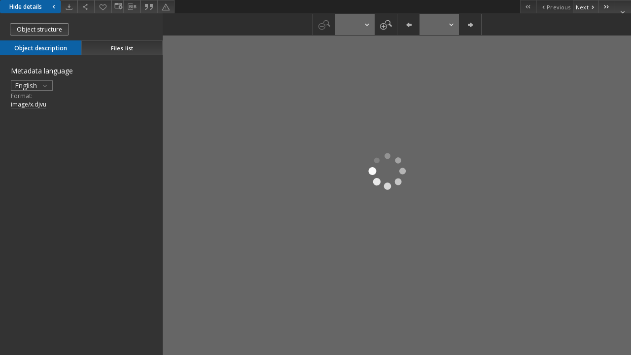

--- FILE ---
content_type: text/xml;charset=utf-8
request_url: https://dlibra.karta.org.pl/dlibra/oai-pmh-repository.xml?verb=GetRecord&metadataPrefix=mets&identifier=oai:dlibra.karta.org.pl:30984
body_size: 1503
content:
<?xml version="1.0" encoding="UTF-8"?>
<?xml-stylesheet type="text/xsl" href="https://dlibra.karta.org.pl/style/common/xsl/oai-style.xsl"?>
<OAI-PMH xmlns="http://www.openarchives.org/OAI/2.0/" 
         xmlns:xsi="http://www.w3.org/2001/XMLSchema-instance"
         xsi:schemaLocation="http://www.openarchives.org/OAI/2.0/
         http://www.openarchives.org/OAI/2.0/OAI-PMH.xsd">
	<responseDate>2026-01-17T02:48:56Z</responseDate>
	<request identifier="oai:dlibra.karta.org.pl:30984" metadataPrefix="mets" verb="GetRecord">
	https://dlibra.karta.org.pl/oai-pmh-repository.xml</request>
	<GetRecord>
	
  <record>
	<header>
		<identifier>oai:dlibra.karta.org.pl:30984</identifier>
	    <datestamp>2014-01-02T18:31:17Z</datestamp>
		  <setSpec>KARTADigitalLibrary:BCOK:IR</setSpec> 	      <setSpec>KARTADigitalLibrary:BCOK:IR:ZK</setSpec> 	      <setSpec>KARTADigitalLibrary:BCOK</setSpec> 	      <setSpec>KARTADigitalLibrary</setSpec> 	    </header>
		<metadata>
	<mets LABEL="brak autora, 1940, Obóz w Kozielsku [nazwa red.]" xmlns="http://www.loc.gov/METS/" xmlns:xlink="http://www.w3.org/1999/xlink" xmlns:xsi="http://www.w3.org/2001/XMLSchema-instance" xsi:schemaLocation="http://www.loc.gov/METS/ http://www.loc.gov/standards/mets/mets.xsd">
 <dmdSec ID="dmd0">
  <mdWrap MIMETYPE="text/xml" MDTYPE="OTHER" OTHERMDTYPE="dlibra_avs" LABEL="Local Metadata">
   <xmlData><dlibra_avs:metadataDescription xmlns:dlibra_avs="https://dlibra.karta.org.pl/" xmlns:xsi="http://www.w3.org/2001/XMLSchema-instance" xsi:schemaLocation="https://dlibra.karta.org.pl/ https://dlibra.karta.org.pl/dlibra/attribute-schema.xsd">
<dlibra_avs:PublicAccess><![CDATA[true]]></dlibra_avs:PublicAccess>
<dlibra_avs:DC>
<dlibra_avs:Title>
<value xml:lang="pl"><![CDATA[Obóz w Kozielsku [nazwa red.]]]></value>
</dlibra_avs:Title>
<dlibra_avs:Collection xml:lang="pl"><![CDATA[ZK/ Dokumentacja dotycząca zbrodni katyńskiej]]></dlibra_avs:Collection>
<dlibra_avs:Creator xml:lang="pl"><![CDATA[brak autora]]></dlibra_avs:Creator>
<dlibra_avs:Subject xml:lang="pl"><![CDATA[represje sowieckie]]></dlibra_avs:Subject>
<dlibra_avs:Subject xml:lang="pl"><![CDATA[mord]]></dlibra_avs:Subject>
<dlibra_avs:Subject xml:lang="pl"><![CDATA[Kozielsk]]></dlibra_avs:Subject>
<dlibra_avs:Subject xml:lang="pl"><![CDATA[Katyń]]></dlibra_avs:Subject>
<dlibra_avs:Subject xml:lang="pl"><![CDATA[ZSRR]]></dlibra_avs:Subject>
<dlibra_avs:Publisher>
<value xml:lang="pl"><![CDATA[NKWD]]></value>
</dlibra_avs:Publisher>
<dlibra_avs:Date xml:lang="pl"><![CDATA[1940]]></dlibra_avs:Date>
<dlibra_avs:Type xml:lang="pl"><![CDATA[wykaz]]></dlibra_avs:Type>
<dlibra_avs:Format><![CDATA[image/x.djvu]]></dlibra_avs:Format>
<dlibra_avs:Source xml:lang="pl"><![CDATA[ZK/01/01]]></dlibra_avs:Source>
<dlibra_avs:Language xml:lang="pl"><![CDATA[ros]]></dlibra_avs:Language>
<dlibra_avs:Rights xml:lang="pl"><![CDATA[Fundacja Ośrodka KARTA]]></dlibra_avs:Rights>
</dlibra_avs:DC>
<dlibra_avs:ContentType><![CDATA[image/x.djvu]]></dlibra_avs:ContentType>
</dlibra_avs:metadataDescription>
</xmlData>
  </mdWrap>
 </dmdSec>
 <dmdSec ID="dmd1">
  <mdWrap MIMETYPE="text/xml" MDTYPE="DC" LABEL="Dublin Core Metadata">
   <xmlData><dc:dc xmlns:dc="http://purl.org/dc/elements/1.1/">
<dc:title xml:lang="pl"><![CDATA[Obóz w Kozielsku [nazwa red.]]]></dc:title>
<dc:creator xml:lang="pl"><![CDATA[brak autora]]></dc:creator>
<dc:subject xml:lang="pl"><![CDATA[represje sowieckie]]></dc:subject>
<dc:subject xml:lang="pl"><![CDATA[mord]]></dc:subject>
<dc:subject xml:lang="pl"><![CDATA[Kozielsk]]></dc:subject>
<dc:subject xml:lang="pl"><![CDATA[Katyń]]></dc:subject>
<dc:subject xml:lang="pl"><![CDATA[ZSRR]]></dc:subject>
<dc:publisher xml:lang="pl"><![CDATA[NKWD]]></dc:publisher>
<dc:date xml:lang="pl"><![CDATA[1940]]></dc:date>
<dc:type xml:lang="pl"><![CDATA[wykaz]]></dc:type>
<dc:format xml:lang="en"><![CDATA[image/x.djvu]]></dc:format>
<dc:format xml:lang="be"><![CDATA[image/x.djvu]]></dc:format>
<dc:format xml:lang="ru"><![CDATA[image/x.djvu]]></dc:format>
<dc:format xml:lang="pl"><![CDATA[image/x.djvu]]></dc:format>
<dc:identifier><![CDATA[https://dlibra.karta.org.pl/dlibra/publication/edition/30984/content]]></dc:identifier>
<dc:identifier><![CDATA[oai:dlibra.karta.org.pl:30984]]></dc:identifier>
<dc:source xml:lang="pl"><![CDATA[ZK/01/01]]></dc:source>
<dc:language xml:lang="pl"><![CDATA[ros]]></dc:language>
<dc:rights xml:lang="pl"><![CDATA[Fundacja Ośrodka KARTA]]></dc:rights>
</dc:dc>
</xmlData>
  </mdWrap>
 </dmdSec>
 <fileSec>
  <fileGrp ID="DjVu_original" USE="original">
   <file ID="DjVu_original0" MIMETYPE="image/x.djvu">
    <FLocat LOCTYPE="URL" xlink:type="simple" xlink:href="https://dlibra.karta.org.pl/Content/30984/DjVu/LISTY WYWOZOWE Z KOZIELSKA.djvu"/>
   </file>
  </fileGrp>
 </fileSec>
 <structMap TYPE="PHYSICAL">
  <div ID="DjVu_physicalStructure" DMDID="dmd1 dmd0" TYPE="files">
   <div ID="dir.DjVu." TYPE="directory">
    <div ID="DjVu_phys0" TYPE="file">
     <fptr FILEID="DjVu_original0"/>
    </div>
   </div>
  </div>
 </structMap>
</mets>

</metadata>
	  </record>	</GetRecord>
</OAI-PMH>
